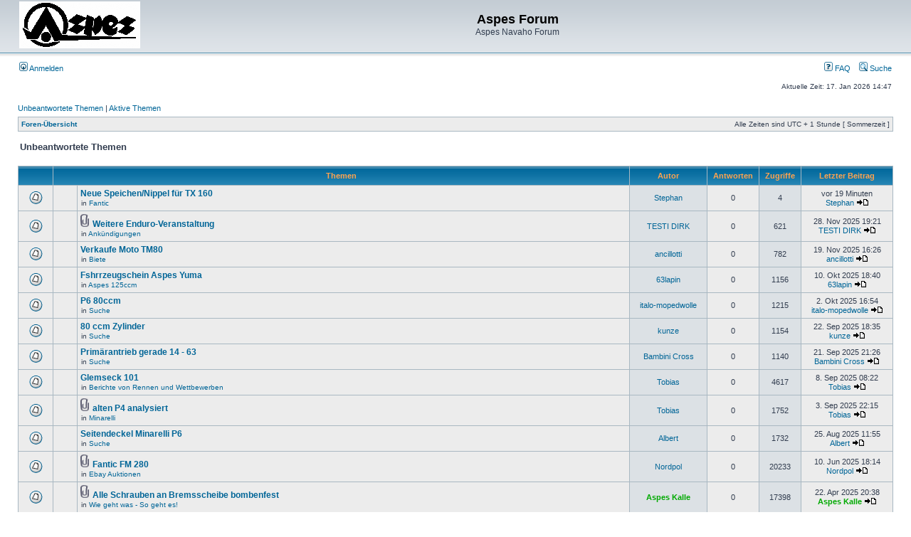

--- FILE ---
content_type: text/html; charset=UTF-8
request_url: https://aspes-navaho.hier-im-netz.de/phpBB/search.php?search_id=unanswered&sid=76262d5aebf2b8bb6e59937963ee3c6e
body_size: 50119
content:
<!DOCTYPE html PUBLIC "-//W3C//DTD XHTML 1.0 Transitional//EN" "http://www.w3.org/TR/xhtml1/DTD/xhtml1-transitional.dtd">
<html xmlns="http://www.w3.org/1999/xhtml" dir="ltr" lang="de" xml:lang="de">
<head>

<meta http-equiv="content-type" content="text/html; charset=UTF-8" />
<meta http-equiv="content-language" content="de" />
<meta http-equiv="content-style-type" content="text/css" />
<meta http-equiv="imagetoolbar" content="no" />
<meta name="resource-type" content="document" />
<meta name="distribution" content="global" />
<meta name="keywords" content="" />
<meta name="description" content="" />

<title>Aspes Forum &bull; Unbeantwortete Themen</title>



<link rel="stylesheet" href="./styles/subsilver2/theme/stylesheet.css" type="text/css" />

<script type="text/javascript">
// <![CDATA[


function popup(url, width, height, name)
{
	if (!name)
	{
		name = '_popup';
	}

	window.open(url.replace(/&amp;/g, '&'), name, 'height=' + height + ',resizable=yes,scrollbars=yes,width=' + width);
	return false;
}

function jumpto()
{
	var page = prompt('Gib die Nummer der Seite an, zu der du gehen möchtest.:', '1');
	var per_page = '25';
	var base_url = './search.php?st=0&amp;sk=t&amp;sd=d&amp;sr=topics&amp;sid=4b9243526c0c0ced5f8c32f282f6d1d5&amp;search_id=unanswered';

	if (page !== null && !isNaN(page) && page == Math.floor(page) && page > 0)
	{
		if (base_url.indexOf('?') == -1)
		{
			document.location.href = base_url + '?start=' + ((page - 1) * per_page);
		}
		else
		{
			document.location.href = base_url.replace(/&amp;/g, '&') + '&start=' + ((page - 1) * per_page);
		}
	}
}

/**
* Find a member
*/
function find_username(url)
{
	popup(url, 760, 570, '_usersearch');
	return false;
}

/**
* Mark/unmark checklist
* id = ID of parent container, name = name prefix, state = state [true/false]
*/
function marklist(id, name, state)
{
	var parent = document.getElementById(id);
	if (!parent)
	{
		eval('parent = document.' + id);
	}

	if (!parent)
	{
		return;
	}

	var rb = parent.getElementsByTagName('input');
	
	for (var r = 0; r < rb.length; r++)
	{
		if (rb[r].name.substr(0, name.length) == name)
		{
			rb[r].checked = state;
		}
	}
}



// ]]>
</script>
</head>
<body class="ltr">

<a name="top"></a>

<div id="wrapheader">

	<div id="logodesc">
		<table width="100%" cellspacing="0">
		<tr>
			<td><a href="./index.php?sid=4b9243526c0c0ced5f8c32f282f6d1d5"><img src="./styles/subsilver2/imageset/Logo%20Aspes.gif" width="170" height="66" alt="" title="" /></a></td>
			<td width="100%" align="center"><h1>Aspes Forum</h1><span class="gen">Aspes Navaho Forum</span></td>
		</tr>
		</table>
	</div>

	<div id="menubar">
		<table width="100%" cellspacing="0">
		<tr>
			<td class="genmed">
				<a href="./ucp.php?mode=login&amp;sid=4b9243526c0c0ced5f8c32f282f6d1d5"><img src="./styles/subsilver2/theme/images/icon_mini_login.gif" width="12" height="13" alt="*" /> Anmelden</a>&nbsp;
			</td>
			<td class="genmed" align="right">
				<a href="./faq.php?sid=4b9243526c0c0ced5f8c32f282f6d1d5"><img src="./styles/subsilver2/theme/images/icon_mini_faq.gif" width="12" height="13" alt="*" /> FAQ</a>
				&nbsp; &nbsp;<a href="./search.php?sid=4b9243526c0c0ced5f8c32f282f6d1d5"><img src="./styles/subsilver2/theme/images/icon_mini_search.gif" width="12" height="13" alt="*" /> Suche</a>
			</td>
		</tr>
		</table>
	</div>

	<div id="datebar">
		<table width="100%" cellspacing="0">
		<tr>
			<td class="gensmall"></td>
			<td class="gensmall" align="right">Aktuelle Zeit: 17. Jan 2026 14:47<br /></td>
		</tr>
		</table>
	</div>

</div>

<div id="wrapcentre">

	
	<p class="searchbar">
		<span style="float: left;"><a href="./search.php?search_id=unanswered&amp;sid=4b9243526c0c0ced5f8c32f282f6d1d5">Unbeantwortete Themen</a> | <a href="./search.php?search_id=active_topics&amp;sid=4b9243526c0c0ced5f8c32f282f6d1d5">Aktive Themen</a></span>
		
	</p>
	

	<br style="clear: both;" />

	<table class="tablebg" width="100%" cellspacing="1" cellpadding="0" style="margin-top: 5px;">
	<tr>
		<td class="row1">
			<p class="breadcrumbs"><a href="./index.php?sid=4b9243526c0c0ced5f8c32f282f6d1d5">Foren-Übersicht</a></p>
			<p class="datetime">Alle Zeiten sind UTC + 1 Stunde [ Sommerzeit ]</p>
		</td>
	</tr>
	</table>

	<br />

<form method="post" action="./search.php?st=0&amp;sk=t&amp;sd=d&amp;sr=topics&amp;sid=4b9243526c0c0ced5f8c32f282f6d1d5&amp;search_id=unanswered">

<table width="100%" cellspacing="1">
<tr>
	<td colspan="2"><span class="titles">Unbeantwortete Themen</span><br /></td>
</tr>
<tr>
	<td class="genmed"></td>
	<td align="right"></td>
</tr>
</table>

<br clear="all" />



	<table class="tablebg" width="100%" cellspacing="1">
	<tr>
		<th width="4%" nowrap="nowrap">&nbsp;</th>
		<th colspan="2" nowrap="nowrap">&nbsp;Themen&nbsp;</th>
		<th nowrap="nowrap">&nbsp;Autor&nbsp;</th>
		<th nowrap="nowrap">&nbsp;Antworten&nbsp;</th>
		<th nowrap="nowrap">&nbsp;Zugriffe&nbsp;</th>
		<th nowrap="nowrap">&nbsp;Letzter Beitrag&nbsp;</th>
	</tr>
	
		<tr valign="middle">
			<td class="row1" width="25" align="center"><img src="./styles/subsilver2/imageset/topic_read.gif" width="19" height="18" alt="Es gibt keine neuen ungelesenen Beiträge in diesem Thema." title="Es gibt keine neuen ungelesenen Beiträge in diesem Thema." /></td>
			<td class="row1" width="25" align="center">
			
			</td>
			<td class="row1">
				
				 <a href="./viewtopic.php?f=22&amp;t=3224&amp;sid=4b9243526c0c0ced5f8c32f282f6d1d5" class="topictitle">Neue Speichen/Nippel für TX 160</a>
				
					<p class="gensmall">in <a href="./viewforum.php?f=22&amp;sid=4b9243526c0c0ced5f8c32f282f6d1d5">Fantic</a></p>
				
			</td>
			<td class="row2" width="100" align="center"><p class="topicauthor"><a href="./memberlist.php?mode=viewprofile&amp;u=70164&amp;sid=4b9243526c0c0ced5f8c32f282f6d1d5">Stephan</a></p></td>
			<td class="row1" width="50" align="center"><p class="topicdetails">0</p></td>
			<td class="row2" width="50" align="center"><p class="topicdetails">4</p></td>
			<td class="row1" width="120" align="center">
				<p class="topicdetails">vor 19 Minuten</p>
				<p class="topicdetails"><a href="./memberlist.php?mode=viewprofile&amp;u=70164&amp;sid=4b9243526c0c0ced5f8c32f282f6d1d5">Stephan</a>
					<a href="./viewtopic.php?f=22&amp;t=3224&amp;p=27260&amp;sid=4b9243526c0c0ced5f8c32f282f6d1d5#p27260"><img src="./styles/subsilver2/imageset/icon_topic_latest.gif" width="18" height="9" alt="Neuester Beitrag" title="Neuester Beitrag" /></a>
				</p>
			</td>
		</tr>
	
		<tr valign="middle">
			<td class="row1" width="25" align="center"><img src="./styles/subsilver2/imageset/topic_read.gif" width="19" height="18" alt="Es gibt keine neuen ungelesenen Beiträge in diesem Thema." title="Es gibt keine neuen ungelesenen Beiträge in diesem Thema." /></td>
			<td class="row1" width="25" align="center">
			
			</td>
			<td class="row1">
				
				<img src="./styles/subsilver2/imageset/icon_topic_attach.gif" width="14" height="18" alt="Dateianhang" title="Dateianhang" /> <a href="./viewtopic.php?f=59&amp;t=3207&amp;sid=4b9243526c0c0ced5f8c32f282f6d1d5" class="topictitle">Weitere Enduro-Veranstaltung</a>
				
					<p class="gensmall">in <a href="./viewforum.php?f=59&amp;sid=4b9243526c0c0ced5f8c32f282f6d1d5">Ankündigungen</a></p>
				
			</td>
			<td class="row2" width="100" align="center"><p class="topicauthor"><a href="./memberlist.php?mode=viewprofile&amp;u=67699&amp;sid=4b9243526c0c0ced5f8c32f282f6d1d5">TESTI DIRK</a></p></td>
			<td class="row1" width="50" align="center"><p class="topicdetails">0</p></td>
			<td class="row2" width="50" align="center"><p class="topicdetails">621</p></td>
			<td class="row1" width="120" align="center">
				<p class="topicdetails">28. Nov 2025 19:21</p>
				<p class="topicdetails"><a href="./memberlist.php?mode=viewprofile&amp;u=67699&amp;sid=4b9243526c0c0ced5f8c32f282f6d1d5">TESTI DIRK</a>
					<a href="./viewtopic.php?f=59&amp;t=3207&amp;p=27037&amp;sid=4b9243526c0c0ced5f8c32f282f6d1d5#p27037"><img src="./styles/subsilver2/imageset/icon_topic_latest.gif" width="18" height="9" alt="Neuester Beitrag" title="Neuester Beitrag" /></a>
				</p>
			</td>
		</tr>
	
		<tr valign="middle">
			<td class="row1" width="25" align="center"><img src="./styles/subsilver2/imageset/topic_read.gif" width="19" height="18" alt="Es gibt keine neuen ungelesenen Beiträge in diesem Thema." title="Es gibt keine neuen ungelesenen Beiträge in diesem Thema." /></td>
			<td class="row1" width="25" align="center">
			
			</td>
			<td class="row1">
				
				 <a href="./viewtopic.php?f=39&amp;t=3202&amp;sid=4b9243526c0c0ced5f8c32f282f6d1d5" class="topictitle">Verkaufe Moto TM80</a>
				
					<p class="gensmall">in <a href="./viewforum.php?f=39&amp;sid=4b9243526c0c0ced5f8c32f282f6d1d5">Biete</a></p>
				
			</td>
			<td class="row2" width="100" align="center"><p class="topicauthor"><a href="./memberlist.php?mode=viewprofile&amp;u=66&amp;sid=4b9243526c0c0ced5f8c32f282f6d1d5">ancillotti</a></p></td>
			<td class="row1" width="50" align="center"><p class="topicdetails">0</p></td>
			<td class="row2" width="50" align="center"><p class="topicdetails">782</p></td>
			<td class="row1" width="120" align="center">
				<p class="topicdetails">19. Nov 2025 16:26</p>
				<p class="topicdetails"><a href="./memberlist.php?mode=viewprofile&amp;u=66&amp;sid=4b9243526c0c0ced5f8c32f282f6d1d5">ancillotti</a>
					<a href="./viewtopic.php?f=39&amp;t=3202&amp;p=26974&amp;sid=4b9243526c0c0ced5f8c32f282f6d1d5#p26974"><img src="./styles/subsilver2/imageset/icon_topic_latest.gif" width="18" height="9" alt="Neuester Beitrag" title="Neuester Beitrag" /></a>
				</p>
			</td>
		</tr>
	
		<tr valign="middle">
			<td class="row1" width="25" align="center"><img src="./styles/subsilver2/imageset/topic_read.gif" width="19" height="18" alt="Es gibt keine neuen ungelesenen Beiträge in diesem Thema." title="Es gibt keine neuen ungelesenen Beiträge in diesem Thema." /></td>
			<td class="row1" width="25" align="center">
			
			</td>
			<td class="row1">
				
				 <a href="./viewtopic.php?f=50&amp;t=3179&amp;sid=4b9243526c0c0ced5f8c32f282f6d1d5" class="topictitle">Fshrrzeugschein Aspes Yuma</a>
				
					<p class="gensmall">in <a href="./viewforum.php?f=50&amp;sid=4b9243526c0c0ced5f8c32f282f6d1d5">Aspes 125ccm</a></p>
				
			</td>
			<td class="row2" width="100" align="center"><p class="topicauthor"><a href="./memberlist.php?mode=viewprofile&amp;u=69338&amp;sid=4b9243526c0c0ced5f8c32f282f6d1d5">63lapin</a></p></td>
			<td class="row1" width="50" align="center"><p class="topicdetails">0</p></td>
			<td class="row2" width="50" align="center"><p class="topicdetails">1156</p></td>
			<td class="row1" width="120" align="center">
				<p class="topicdetails">10. Okt 2025 18:40</p>
				<p class="topicdetails"><a href="./memberlist.php?mode=viewprofile&amp;u=69338&amp;sid=4b9243526c0c0ced5f8c32f282f6d1d5">63lapin</a>
					<a href="./viewtopic.php?f=50&amp;t=3179&amp;p=26782&amp;sid=4b9243526c0c0ced5f8c32f282f6d1d5#p26782"><img src="./styles/subsilver2/imageset/icon_topic_latest.gif" width="18" height="9" alt="Neuester Beitrag" title="Neuester Beitrag" /></a>
				</p>
			</td>
		</tr>
	
		<tr valign="middle">
			<td class="row1" width="25" align="center"><img src="./styles/subsilver2/imageset/topic_read.gif" width="19" height="18" alt="Es gibt keine neuen ungelesenen Beiträge in diesem Thema." title="Es gibt keine neuen ungelesenen Beiträge in diesem Thema." /></td>
			<td class="row1" width="25" align="center">
			
			</td>
			<td class="row1">
				
				 <a href="./viewtopic.php?f=32&amp;t=3175&amp;sid=4b9243526c0c0ced5f8c32f282f6d1d5" class="topictitle">P6 80ccm</a>
				
					<p class="gensmall">in <a href="./viewforum.php?f=32&amp;sid=4b9243526c0c0ced5f8c32f282f6d1d5">Suche</a></p>
				
			</td>
			<td class="row2" width="100" align="center"><p class="topicauthor"><a href="./memberlist.php?mode=viewprofile&amp;u=63&amp;sid=4b9243526c0c0ced5f8c32f282f6d1d5">italo-mopedwolle</a></p></td>
			<td class="row1" width="50" align="center"><p class="topicdetails">0</p></td>
			<td class="row2" width="50" align="center"><p class="topicdetails">1215</p></td>
			<td class="row1" width="120" align="center">
				<p class="topicdetails">2. Okt 2025 16:54</p>
				<p class="topicdetails"><a href="./memberlist.php?mode=viewprofile&amp;u=63&amp;sid=4b9243526c0c0ced5f8c32f282f6d1d5">italo-mopedwolle</a>
					<a href="./viewtopic.php?f=32&amp;t=3175&amp;p=26749&amp;sid=4b9243526c0c0ced5f8c32f282f6d1d5#p26749"><img src="./styles/subsilver2/imageset/icon_topic_latest.gif" width="18" height="9" alt="Neuester Beitrag" title="Neuester Beitrag" /></a>
				</p>
			</td>
		</tr>
	
		<tr valign="middle">
			<td class="row1" width="25" align="center"><img src="./styles/subsilver2/imageset/topic_read.gif" width="19" height="18" alt="Es gibt keine neuen ungelesenen Beiträge in diesem Thema." title="Es gibt keine neuen ungelesenen Beiträge in diesem Thema." /></td>
			<td class="row1" width="25" align="center">
			
			</td>
			<td class="row1">
				
				 <a href="./viewtopic.php?f=32&amp;t=3170&amp;sid=4b9243526c0c0ced5f8c32f282f6d1d5" class="topictitle">80 ccm Zylinder</a>
				
					<p class="gensmall">in <a href="./viewforum.php?f=32&amp;sid=4b9243526c0c0ced5f8c32f282f6d1d5">Suche</a></p>
				
			</td>
			<td class="row2" width="100" align="center"><p class="topicauthor"><a href="./memberlist.php?mode=viewprofile&amp;u=208&amp;sid=4b9243526c0c0ced5f8c32f282f6d1d5">kunze</a></p></td>
			<td class="row1" width="50" align="center"><p class="topicdetails">0</p></td>
			<td class="row2" width="50" align="center"><p class="topicdetails">1154</p></td>
			<td class="row1" width="120" align="center">
				<p class="topicdetails">22. Sep 2025 18:35</p>
				<p class="topicdetails"><a href="./memberlist.php?mode=viewprofile&amp;u=208&amp;sid=4b9243526c0c0ced5f8c32f282f6d1d5">kunze</a>
					<a href="./viewtopic.php?f=32&amp;t=3170&amp;p=26701&amp;sid=4b9243526c0c0ced5f8c32f282f6d1d5#p26701"><img src="./styles/subsilver2/imageset/icon_topic_latest.gif" width="18" height="9" alt="Neuester Beitrag" title="Neuester Beitrag" /></a>
				</p>
			</td>
		</tr>
	
		<tr valign="middle">
			<td class="row1" width="25" align="center"><img src="./styles/subsilver2/imageset/topic_read.gif" width="19" height="18" alt="Es gibt keine neuen ungelesenen Beiträge in diesem Thema." title="Es gibt keine neuen ungelesenen Beiträge in diesem Thema." /></td>
			<td class="row1" width="25" align="center">
			
			</td>
			<td class="row1">
				
				 <a href="./viewtopic.php?f=32&amp;t=3169&amp;sid=4b9243526c0c0ced5f8c32f282f6d1d5" class="topictitle">Primärantrieb gerade 14 - 63</a>
				
					<p class="gensmall">in <a href="./viewforum.php?f=32&amp;sid=4b9243526c0c0ced5f8c32f282f6d1d5">Suche</a></p>
				
			</td>
			<td class="row2" width="100" align="center"><p class="topicauthor"><a href="./memberlist.php?mode=viewprofile&amp;u=10907&amp;sid=4b9243526c0c0ced5f8c32f282f6d1d5">Bambini Cross</a></p></td>
			<td class="row1" width="50" align="center"><p class="topicdetails">0</p></td>
			<td class="row2" width="50" align="center"><p class="topicdetails">1140</p></td>
			<td class="row1" width="120" align="center">
				<p class="topicdetails">21. Sep 2025 21:26</p>
				<p class="topicdetails"><a href="./memberlist.php?mode=viewprofile&amp;u=10907&amp;sid=4b9243526c0c0ced5f8c32f282f6d1d5">Bambini Cross</a>
					<a href="./viewtopic.php?f=32&amp;t=3169&amp;p=26699&amp;sid=4b9243526c0c0ced5f8c32f282f6d1d5#p26699"><img src="./styles/subsilver2/imageset/icon_topic_latest.gif" width="18" height="9" alt="Neuester Beitrag" title="Neuester Beitrag" /></a>
				</p>
			</td>
		</tr>
	
		<tr valign="middle">
			<td class="row1" width="25" align="center"><img src="./styles/subsilver2/imageset/topic_read.gif" width="19" height="18" alt="Es gibt keine neuen ungelesenen Beiträge in diesem Thema." title="Es gibt keine neuen ungelesenen Beiträge in diesem Thema." /></td>
			<td class="row1" width="25" align="center">
			
			</td>
			<td class="row1">
				
				 <a href="./viewtopic.php?f=58&amp;t=3166&amp;sid=4b9243526c0c0ced5f8c32f282f6d1d5" class="topictitle">Glemseck 101</a>
				
					<p class="gensmall">in <a href="./viewforum.php?f=58&amp;sid=4b9243526c0c0ced5f8c32f282f6d1d5">Berichte von Rennen und Wettbewerben</a></p>
				
			</td>
			<td class="row2" width="100" align="center"><p class="topicauthor"><a href="./memberlist.php?mode=viewprofile&amp;u=9918&amp;sid=4b9243526c0c0ced5f8c32f282f6d1d5">Tobias</a></p></td>
			<td class="row1" width="50" align="center"><p class="topicdetails">0</p></td>
			<td class="row2" width="50" align="center"><p class="topicdetails">4617</p></td>
			<td class="row1" width="120" align="center">
				<p class="topicdetails">8. Sep 2025 08:22</p>
				<p class="topicdetails"><a href="./memberlist.php?mode=viewprofile&amp;u=9918&amp;sid=4b9243526c0c0ced5f8c32f282f6d1d5">Tobias</a>
					<a href="./viewtopic.php?f=58&amp;t=3166&amp;p=26644&amp;sid=4b9243526c0c0ced5f8c32f282f6d1d5#p26644"><img src="./styles/subsilver2/imageset/icon_topic_latest.gif" width="18" height="9" alt="Neuester Beitrag" title="Neuester Beitrag" /></a>
				</p>
			</td>
		</tr>
	
		<tr valign="middle">
			<td class="row1" width="25" align="center"><img src="./styles/subsilver2/imageset/topic_read.gif" width="19" height="18" alt="Es gibt keine neuen ungelesenen Beiträge in diesem Thema." title="Es gibt keine neuen ungelesenen Beiträge in diesem Thema." /></td>
			<td class="row1" width="25" align="center">
			
			</td>
			<td class="row1">
				
				<img src="./styles/subsilver2/imageset/icon_topic_attach.gif" width="14" height="18" alt="Dateianhang" title="Dateianhang" /> <a href="./viewtopic.php?f=24&amp;t=3161&amp;sid=4b9243526c0c0ced5f8c32f282f6d1d5" class="topictitle">alten P4 analysiert</a>
				
					<p class="gensmall">in <a href="./viewforum.php?f=24&amp;sid=4b9243526c0c0ced5f8c32f282f6d1d5">Minarelli</a></p>
				
			</td>
			<td class="row2" width="100" align="center"><p class="topicauthor"><a href="./memberlist.php?mode=viewprofile&amp;u=9918&amp;sid=4b9243526c0c0ced5f8c32f282f6d1d5">Tobias</a></p></td>
			<td class="row1" width="50" align="center"><p class="topicdetails">0</p></td>
			<td class="row2" width="50" align="center"><p class="topicdetails">1752</p></td>
			<td class="row1" width="120" align="center">
				<p class="topicdetails">3. Sep 2025 22:15</p>
				<p class="topicdetails"><a href="./memberlist.php?mode=viewprofile&amp;u=9918&amp;sid=4b9243526c0c0ced5f8c32f282f6d1d5">Tobias</a>
					<a href="./viewtopic.php?f=24&amp;t=3161&amp;p=26618&amp;sid=4b9243526c0c0ced5f8c32f282f6d1d5#p26618"><img src="./styles/subsilver2/imageset/icon_topic_latest.gif" width="18" height="9" alt="Neuester Beitrag" title="Neuester Beitrag" /></a>
				</p>
			</td>
		</tr>
	
		<tr valign="middle">
			<td class="row1" width="25" align="center"><img src="./styles/subsilver2/imageset/topic_read.gif" width="19" height="18" alt="Es gibt keine neuen ungelesenen Beiträge in diesem Thema." title="Es gibt keine neuen ungelesenen Beiträge in diesem Thema." /></td>
			<td class="row1" width="25" align="center">
			
			</td>
			<td class="row1">
				
				 <a href="./viewtopic.php?f=32&amp;t=3154&amp;sid=4b9243526c0c0ced5f8c32f282f6d1d5" class="topictitle">Seitendeckel Minarelli P6</a>
				
					<p class="gensmall">in <a href="./viewforum.php?f=32&amp;sid=4b9243526c0c0ced5f8c32f282f6d1d5">Suche</a></p>
				
			</td>
			<td class="row2" width="100" align="center"><p class="topicauthor"><a href="./memberlist.php?mode=viewprofile&amp;u=67689&amp;sid=4b9243526c0c0ced5f8c32f282f6d1d5">Albert</a></p></td>
			<td class="row1" width="50" align="center"><p class="topicdetails">0</p></td>
			<td class="row2" width="50" align="center"><p class="topicdetails">1732</p></td>
			<td class="row1" width="120" align="center">
				<p class="topicdetails">25. Aug 2025 11:55</p>
				<p class="topicdetails"><a href="./memberlist.php?mode=viewprofile&amp;u=67689&amp;sid=4b9243526c0c0ced5f8c32f282f6d1d5">Albert</a>
					<a href="./viewtopic.php?f=32&amp;t=3154&amp;p=26556&amp;sid=4b9243526c0c0ced5f8c32f282f6d1d5#p26556"><img src="./styles/subsilver2/imageset/icon_topic_latest.gif" width="18" height="9" alt="Neuester Beitrag" title="Neuester Beitrag" /></a>
				</p>
			</td>
		</tr>
	
		<tr valign="middle">
			<td class="row1" width="25" align="center"><img src="./styles/subsilver2/imageset/topic_read.gif" width="19" height="18" alt="Es gibt keine neuen ungelesenen Beiträge in diesem Thema." title="Es gibt keine neuen ungelesenen Beiträge in diesem Thema." /></td>
			<td class="row1" width="25" align="center">
			
			</td>
			<td class="row1">
				
				<img src="./styles/subsilver2/imageset/icon_topic_attach.gif" width="14" height="18" alt="Dateianhang" title="Dateianhang" /> <a href="./viewtopic.php?f=46&amp;t=3113&amp;sid=4b9243526c0c0ced5f8c32f282f6d1d5" class="topictitle">Fantic FM 280</a>
				
					<p class="gensmall">in <a href="./viewforum.php?f=46&amp;sid=4b9243526c0c0ced5f8c32f282f6d1d5">Ebay Auktionen</a></p>
				
			</td>
			<td class="row2" width="100" align="center"><p class="topicauthor"><a href="./memberlist.php?mode=viewprofile&amp;u=15819&amp;sid=4b9243526c0c0ced5f8c32f282f6d1d5">Nordpol</a></p></td>
			<td class="row1" width="50" align="center"><p class="topicdetails">0</p></td>
			<td class="row2" width="50" align="center"><p class="topicdetails">20233</p></td>
			<td class="row1" width="120" align="center">
				<p class="topicdetails">10. Jun 2025 18:14</p>
				<p class="topicdetails"><a href="./memberlist.php?mode=viewprofile&amp;u=15819&amp;sid=4b9243526c0c0ced5f8c32f282f6d1d5">Nordpol</a>
					<a href="./viewtopic.php?f=46&amp;t=3113&amp;p=26202&amp;sid=4b9243526c0c0ced5f8c32f282f6d1d5#p26202"><img src="./styles/subsilver2/imageset/icon_topic_latest.gif" width="18" height="9" alt="Neuester Beitrag" title="Neuester Beitrag" /></a>
				</p>
			</td>
		</tr>
	
		<tr valign="middle">
			<td class="row1" width="25" align="center"><img src="./styles/subsilver2/imageset/topic_read.gif" width="19" height="18" alt="Es gibt keine neuen ungelesenen Beiträge in diesem Thema." title="Es gibt keine neuen ungelesenen Beiträge in diesem Thema." /></td>
			<td class="row1" width="25" align="center">
			
			</td>
			<td class="row1">
				
				<img src="./styles/subsilver2/imageset/icon_topic_attach.gif" width="14" height="18" alt="Dateianhang" title="Dateianhang" /> <a href="./viewtopic.php?f=31&amp;t=3096&amp;sid=4b9243526c0c0ced5f8c32f282f6d1d5" class="topictitle">Alle Schrauben an Bremsscheibe bombenfest</a>
				
					<p class="gensmall">in <a href="./viewforum.php?f=31&amp;sid=4b9243526c0c0ced5f8c32f282f6d1d5">Wie geht was - So geht es!</a></p>
				
			</td>
			<td class="row2" width="100" align="center"><p class="topicauthor"><a href="./memberlist.php?mode=viewprofile&amp;u=53&amp;sid=4b9243526c0c0ced5f8c32f282f6d1d5" style="color: #00AA00;" class="username-coloured">Aspes Kalle</a></p></td>
			<td class="row1" width="50" align="center"><p class="topicdetails">0</p></td>
			<td class="row2" width="50" align="center"><p class="topicdetails">17398</p></td>
			<td class="row1" width="120" align="center">
				<p class="topicdetails">22. Apr 2025 20:38</p>
				<p class="topicdetails"><a href="./memberlist.php?mode=viewprofile&amp;u=53&amp;sid=4b9243526c0c0ced5f8c32f282f6d1d5" style="color: #00AA00;" class="username-coloured">Aspes Kalle</a>
					<a href="./viewtopic.php?f=31&amp;t=3096&amp;p=25936&amp;sid=4b9243526c0c0ced5f8c32f282f6d1d5#p25936"><img src="./styles/subsilver2/imageset/icon_topic_latest.gif" width="18" height="9" alt="Neuester Beitrag" title="Neuester Beitrag" /></a>
				</p>
			</td>
		</tr>
	
		<tr valign="middle">
			<td class="row1" width="25" align="center"><img src="./styles/subsilver2/imageset/topic_read.gif" width="19" height="18" alt="Es gibt keine neuen ungelesenen Beiträge in diesem Thema." title="Es gibt keine neuen ungelesenen Beiträge in diesem Thema." /></td>
			<td class="row1" width="25" align="center">
			
			</td>
			<td class="row1">
				
				 <a href="./viewtopic.php?f=32&amp;t=3090&amp;sid=4b9243526c0c0ced5f8c32f282f6d1d5" class="topictitle">Bremsankerplatte 80 Special hinten</a>
				
					<p class="gensmall">in <a href="./viewforum.php?f=32&amp;sid=4b9243526c0c0ced5f8c32f282f6d1d5">Suche</a></p>
				
			</td>
			<td class="row2" width="100" align="center"><p class="topicauthor"><a href="./memberlist.php?mode=viewprofile&amp;u=61&amp;sid=4b9243526c0c0ced5f8c32f282f6d1d5">Ronco</a></p></td>
			<td class="row1" width="50" align="center"><p class="topicdetails">0</p></td>
			<td class="row2" width="50" align="center"><p class="topicdetails">33995</p></td>
			<td class="row1" width="120" align="center">
				<p class="topicdetails">23. Mär 2025 22:43</p>
				<p class="topicdetails"><a href="./memberlist.php?mode=viewprofile&amp;u=61&amp;sid=4b9243526c0c0ced5f8c32f282f6d1d5">Ronco</a>
					<a href="./viewtopic.php?f=32&amp;t=3090&amp;p=25817&amp;sid=4b9243526c0c0ced5f8c32f282f6d1d5#p25817"><img src="./styles/subsilver2/imageset/icon_topic_latest.gif" width="18" height="9" alt="Neuester Beitrag" title="Neuester Beitrag" /></a>
				</p>
			</td>
		</tr>
	
		<tr valign="middle">
			<td class="row1" width="25" align="center"><img src="./styles/subsilver2/imageset/topic_read.gif" width="19" height="18" alt="Es gibt keine neuen ungelesenen Beiträge in diesem Thema." title="Es gibt keine neuen ungelesenen Beiträge in diesem Thema." /></td>
			<td class="row1" width="25" align="center">
			
			</td>
			<td class="row1">
				
				<img src="./styles/subsilver2/imageset/icon_topic_attach.gif" width="14" height="18" alt="Dateianhang" title="Dateianhang" /> <a href="./viewtopic.php?f=40&amp;t=3086&amp;sid=4b9243526c0c0ced5f8c32f282f6d1d5" class="topictitle">Kolbenringe</a>
				
					<p class="gensmall">in <a href="./viewforum.php?f=40&amp;sid=4b9243526c0c0ced5f8c32f282f6d1d5">Tausche</a></p>
				
			</td>
			<td class="row2" width="100" align="center"><p class="topicauthor"><a href="./memberlist.php?mode=viewprofile&amp;u=9723&amp;sid=4b9243526c0c0ced5f8c32f282f6d1d5">AspesFrank</a></p></td>
			<td class="row1" width="50" align="center"><p class="topicdetails">0</p></td>
			<td class="row2" width="50" align="center"><p class="topicdetails">52216</p></td>
			<td class="row1" width="120" align="center">
				<p class="topicdetails">17. Mär 2025 21:29</p>
				<p class="topicdetails"><a href="./memberlist.php?mode=viewprofile&amp;u=9723&amp;sid=4b9243526c0c0ced5f8c32f282f6d1d5">AspesFrank</a>
					<a href="./viewtopic.php?f=40&amp;t=3086&amp;p=25785&amp;sid=4b9243526c0c0ced5f8c32f282f6d1d5#p25785"><img src="./styles/subsilver2/imageset/icon_topic_latest.gif" width="18" height="9" alt="Neuester Beitrag" title="Neuester Beitrag" /></a>
				</p>
			</td>
		</tr>
	
		<tr valign="middle">
			<td class="row1" width="25" align="center"><img src="./styles/subsilver2/imageset/topic_read.gif" width="19" height="18" alt="Es gibt keine neuen ungelesenen Beiträge in diesem Thema." title="Es gibt keine neuen ungelesenen Beiträge in diesem Thema." /></td>
			<td class="row1" width="25" align="center">
			
			</td>
			<td class="row1">
				
				 <a href="./viewtopic.php?f=33&amp;t=3081&amp;sid=4b9243526c0c0ced5f8c32f282f6d1d5" class="topictitle">Saisonstart 2025 in Online-Shops</a>
				
					<p class="gensmall">in <a href="./viewforum.php?f=33&amp;sid=4b9243526c0c0ced5f8c32f282f6d1d5">Small Talk</a></p>
				
			</td>
			<td class="row2" width="100" align="center"><p class="topicauthor"><a href="./memberlist.php?mode=viewprofile&amp;u=10623&amp;sid=4b9243526c0c0ced5f8c32f282f6d1d5">Micha22</a></p></td>
			<td class="row1" width="50" align="center"><p class="topicdetails">0</p></td>
			<td class="row2" width="50" align="center"><p class="topicdetails">25319</p></td>
			<td class="row1" width="120" align="center">
				<p class="topicdetails">6. Mär 2025 16:19</p>
				<p class="topicdetails"><a href="./memberlist.php?mode=viewprofile&amp;u=10623&amp;sid=4b9243526c0c0ced5f8c32f282f6d1d5">Micha22</a>
					<a href="./viewtopic.php?f=33&amp;t=3081&amp;p=25748&amp;sid=4b9243526c0c0ced5f8c32f282f6d1d5#p25748"><img src="./styles/subsilver2/imageset/icon_topic_latest.gif" width="18" height="9" alt="Neuester Beitrag" title="Neuester Beitrag" /></a>
				</p>
			</td>
		</tr>
	
		<tr valign="middle">
			<td class="row1" width="25" align="center"><img src="./styles/subsilver2/imageset/topic_read.gif" width="19" height="18" alt="Es gibt keine neuen ungelesenen Beiträge in diesem Thema." title="Es gibt keine neuen ungelesenen Beiträge in diesem Thema." /></td>
			<td class="row1" width="25" align="center">
			
			</td>
			<td class="row1">
				
				<img src="./styles/subsilver2/imageset/icon_topic_attach.gif" width="14" height="18" alt="Dateianhang" title="Dateianhang" /> <a href="./viewtopic.php?f=32&amp;t=3075&amp;sid=4b9243526c0c0ced5f8c32f282f6d1d5" class="topictitle">Suche Polrad/ Zündung Ducati</a>
				
					<p class="gensmall">in <a href="./viewforum.php?f=32&amp;sid=4b9243526c0c0ced5f8c32f282f6d1d5">Suche</a></p>
				
			</td>
			<td class="row2" width="100" align="center"><p class="topicauthor"><a href="./memberlist.php?mode=viewprofile&amp;u=68658&amp;sid=4b9243526c0c0ced5f8c32f282f6d1d5">Ententrial</a></p></td>
			<td class="row1" width="50" align="center"><p class="topicdetails">0</p></td>
			<td class="row2" width="50" align="center"><p class="topicdetails">21899</p></td>
			<td class="row1" width="120" align="center">
				<p class="topicdetails">28. Feb 2025 12:13</p>
				<p class="topicdetails"><a href="./memberlist.php?mode=viewprofile&amp;u=68658&amp;sid=4b9243526c0c0ced5f8c32f282f6d1d5">Ententrial</a>
					<a href="./viewtopic.php?f=32&amp;t=3075&amp;p=25726&amp;sid=4b9243526c0c0ced5f8c32f282f6d1d5#p25726"><img src="./styles/subsilver2/imageset/icon_topic_latest.gif" width="18" height="9" alt="Neuester Beitrag" title="Neuester Beitrag" /></a>
				</p>
			</td>
		</tr>
	
		<tr valign="middle">
			<td class="row1" width="25" align="center"><img src="./styles/subsilver2/imageset/topic_read.gif" width="19" height="18" alt="Es gibt keine neuen ungelesenen Beiträge in diesem Thema." title="Es gibt keine neuen ungelesenen Beiträge in diesem Thema." /></td>
			<td class="row1" width="25" align="center">
			
			</td>
			<td class="row1">
				
				 <a href="./viewtopic.php?f=53&amp;t=3070&amp;sid=4b9243526c0c0ced5f8c32f282f6d1d5" class="topictitle">Forum</a>
				
					<p class="gensmall">in <a href="./viewforum.php?f=53&amp;sid=4b9243526c0c0ced5f8c32f282f6d1d5">Malaguti</a></p>
				
			</td>
			<td class="row2" width="100" align="center"><p class="topicauthor"><a href="./memberlist.php?mode=viewprofile&amp;u=62325&amp;sid=4b9243526c0c0ced5f8c32f282f6d1d5">Franky15</a></p></td>
			<td class="row1" width="50" align="center"><p class="topicdetails">0</p></td>
			<td class="row2" width="50" align="center"><p class="topicdetails">20058</p></td>
			<td class="row1" width="120" align="center">
				<p class="topicdetails">15. Feb 2025 21:23</p>
				<p class="topicdetails"><a href="./memberlist.php?mode=viewprofile&amp;u=62325&amp;sid=4b9243526c0c0ced5f8c32f282f6d1d5">Franky15</a>
					<a href="./viewtopic.php?f=53&amp;t=3070&amp;p=25656&amp;sid=4b9243526c0c0ced5f8c32f282f6d1d5#p25656"><img src="./styles/subsilver2/imageset/icon_topic_latest.gif" width="18" height="9" alt="Neuester Beitrag" title="Neuester Beitrag" /></a>
				</p>
			</td>
		</tr>
	
		<tr valign="middle">
			<td class="row1" width="25" align="center"><img src="./styles/subsilver2/imageset/topic_read.gif" width="19" height="18" alt="Es gibt keine neuen ungelesenen Beiträge in diesem Thema." title="Es gibt keine neuen ungelesenen Beiträge in diesem Thema." /></td>
			<td class="row1" width="25" align="center">
			
			</td>
			<td class="row1">
				
				 <a href="./viewtopic.php?f=53&amp;t=3071&amp;sid=4b9243526c0c0ced5f8c32f282f6d1d5" class="topictitle">Forum</a>
				
					<p class="gensmall">in <a href="./viewforum.php?f=53&amp;sid=4b9243526c0c0ced5f8c32f282f6d1d5">Malaguti</a></p>
				
			</td>
			<td class="row2" width="100" align="center"><p class="topicauthor"><a href="./memberlist.php?mode=viewprofile&amp;u=62325&amp;sid=4b9243526c0c0ced5f8c32f282f6d1d5">Franky15</a></p></td>
			<td class="row1" width="50" align="center"><p class="topicdetails">0</p></td>
			<td class="row2" width="50" align="center"><p class="topicdetails">19894</p></td>
			<td class="row1" width="120" align="center">
				<p class="topicdetails">15. Feb 2025 21:23</p>
				<p class="topicdetails"><a href="./memberlist.php?mode=viewprofile&amp;u=62325&amp;sid=4b9243526c0c0ced5f8c32f282f6d1d5">Franky15</a>
					<a href="./viewtopic.php?f=53&amp;t=3071&amp;p=25657&amp;sid=4b9243526c0c0ced5f8c32f282f6d1d5#p25657"><img src="./styles/subsilver2/imageset/icon_topic_latest.gif" width="18" height="9" alt="Neuester Beitrag" title="Neuester Beitrag" /></a>
				</p>
			</td>
		</tr>
	
		<tr valign="middle">
			<td class="row1" width="25" align="center"><img src="./styles/subsilver2/imageset/topic_read.gif" width="19" height="18" alt="Es gibt keine neuen ungelesenen Beiträge in diesem Thema." title="Es gibt keine neuen ungelesenen Beiträge in diesem Thema." /></td>
			<td class="row1" width="25" align="center">
			
			</td>
			<td class="row1">
				
				 <a href="./viewtopic.php?f=35&amp;t=3066&amp;sid=4b9243526c0c0ced5f8c32f282f6d1d5" class="topictitle">Klasse 80ccm wassergekühlter Gelände Sound</a>
				
					<p class="gensmall">in <a href="./viewforum.php?f=35&amp;sid=4b9243526c0c0ced5f8c32f282f6d1d5">Links</a></p>
				
			</td>
			<td class="row2" width="100" align="center"><p class="topicauthor"><a href="./memberlist.php?mode=viewprofile&amp;u=53&amp;sid=4b9243526c0c0ced5f8c32f282f6d1d5" style="color: #00AA00;" class="username-coloured">Aspes Kalle</a></p></td>
			<td class="row1" width="50" align="center"><p class="topicdetails">0</p></td>
			<td class="row2" width="50" align="center"><p class="topicdetails">56279</p></td>
			<td class="row1" width="120" align="center">
				<p class="topicdetails">14. Feb 2025 15:32</p>
				<p class="topicdetails"><a href="./memberlist.php?mode=viewprofile&amp;u=53&amp;sid=4b9243526c0c0ced5f8c32f282f6d1d5" style="color: #00AA00;" class="username-coloured">Aspes Kalle</a>
					<a href="./viewtopic.php?f=35&amp;t=3066&amp;p=25649&amp;sid=4b9243526c0c0ced5f8c32f282f6d1d5#p25649"><img src="./styles/subsilver2/imageset/icon_topic_latest.gif" width="18" height="9" alt="Neuester Beitrag" title="Neuester Beitrag" /></a>
				</p>
			</td>
		</tr>
	
		<tr valign="middle">
			<td class="row1" width="25" align="center"><img src="./styles/subsilver2/imageset/topic_read.gif" width="19" height="18" alt="Es gibt keine neuen ungelesenen Beiträge in diesem Thema." title="Es gibt keine neuen ungelesenen Beiträge in diesem Thema." /></td>
			<td class="row1" width="25" align="center">
			
			</td>
			<td class="row1">
				
				<img src="./styles/subsilver2/imageset/icon_topic_attach.gif" width="14" height="18" alt="Dateianhang" title="Dateianhang" /> <a href="./viewtopic.php?f=24&amp;t=3049&amp;sid=4b9243526c0c0ced5f8c32f282f6d1d5" class="topictitle">6 Volt oder 12 Volt Lima?</a>
				
					<p class="gensmall">in <a href="./viewforum.php?f=24&amp;sid=4b9243526c0c0ced5f8c32f282f6d1d5">Minarelli</a></p>
				
			</td>
			<td class="row2" width="100" align="center"><p class="topicauthor"><a href="./memberlist.php?mode=viewprofile&amp;u=9918&amp;sid=4b9243526c0c0ced5f8c32f282f6d1d5">Tobias</a></p></td>
			<td class="row1" width="50" align="center"><p class="topicdetails">0</p></td>
			<td class="row2" width="50" align="center"><p class="topicdetails">28257</p></td>
			<td class="row1" width="120" align="center">
				<p class="topicdetails">21. Dez 2024 15:13</p>
				<p class="topicdetails"><a href="./memberlist.php?mode=viewprofile&amp;u=9918&amp;sid=4b9243526c0c0ced5f8c32f282f6d1d5">Tobias</a>
					<a href="./viewtopic.php?f=24&amp;t=3049&amp;p=25465&amp;sid=4b9243526c0c0ced5f8c32f282f6d1d5#p25465"><img src="./styles/subsilver2/imageset/icon_topic_latest.gif" width="18" height="9" alt="Neuester Beitrag" title="Neuester Beitrag" /></a>
				</p>
			</td>
		</tr>
	
		<tr valign="middle">
			<td class="row1" width="25" align="center"><img src="./styles/subsilver2/imageset/topic_read.gif" width="19" height="18" alt="Es gibt keine neuen ungelesenen Beiträge in diesem Thema." title="Es gibt keine neuen ungelesenen Beiträge in diesem Thema." /></td>
			<td class="row1" width="25" align="center">
			
			</td>
			<td class="row1">
				
				 <a href="./viewtopic.php?f=46&amp;t=3044&amp;sid=4b9243526c0c0ced5f8c32f282f6d1d5" class="topictitle">Aspes RGC 125 in classic-trader</a>
				
					<p class="gensmall">in <a href="./viewforum.php?f=46&amp;sid=4b9243526c0c0ced5f8c32f282f6d1d5">Ebay Auktionen</a></p>
				
			</td>
			<td class="row2" width="100" align="center"><p class="topicauthor"><a href="./memberlist.php?mode=viewprofile&amp;u=60519&amp;sid=4b9243526c0c0ced5f8c32f282f6d1d5">Aspesi-KiZa</a></p></td>
			<td class="row1" width="50" align="center"><p class="topicdetails">0</p></td>
			<td class="row2" width="50" align="center"><p class="topicdetails">27005</p></td>
			<td class="row1" width="120" align="center">
				<p class="topicdetails">8. Dez 2024 19:48</p>
				<p class="topicdetails"><a href="./memberlist.php?mode=viewprofile&amp;u=60519&amp;sid=4b9243526c0c0ced5f8c32f282f6d1d5">Aspesi-KiZa</a>
					<a href="./viewtopic.php?f=46&amp;t=3044&amp;p=25421&amp;sid=4b9243526c0c0ced5f8c32f282f6d1d5#p25421"><img src="./styles/subsilver2/imageset/icon_topic_latest.gif" width="18" height="9" alt="Neuester Beitrag" title="Neuester Beitrag" /></a>
				</p>
			</td>
		</tr>
	
		<tr valign="middle">
			<td class="row1" width="25" align="center"><img src="./styles/subsilver2/imageset/topic_read.gif" width="19" height="18" alt="Es gibt keine neuen ungelesenen Beiträge in diesem Thema." title="Es gibt keine neuen ungelesenen Beiträge in diesem Thema." /></td>
			<td class="row1" width="25" align="center">
			
			</td>
			<td class="row1">
				
				 <a href="./viewtopic.php?f=37&amp;t=3039&amp;sid=4b9243526c0c0ced5f8c32f282f6d1d5" class="topictitle">Marabese webside</a>
				
					<p class="gensmall">in <a href="./viewforum.php?f=37&amp;sid=4b9243526c0c0ced5f8c32f282f6d1d5">HRD</a></p>
				
			</td>
			<td class="row2" width="100" align="center"><p class="topicauthor"><a href="./memberlist.php?mode=viewprofile&amp;u=57&amp;sid=4b9243526c0c0ced5f8c32f282f6d1d5">kajuerging</a></p></td>
			<td class="row1" width="50" align="center"><p class="topicdetails">0</p></td>
			<td class="row2" width="50" align="center"><p class="topicdetails">64791</p></td>
			<td class="row1" width="120" align="center">
				<p class="topicdetails">22. Nov 2024 15:13</p>
				<p class="topicdetails"><a href="./memberlist.php?mode=viewprofile&amp;u=57&amp;sid=4b9243526c0c0ced5f8c32f282f6d1d5">kajuerging</a>
					<a href="./viewtopic.php?f=37&amp;t=3039&amp;p=25391&amp;sid=4b9243526c0c0ced5f8c32f282f6d1d5#p25391"><img src="./styles/subsilver2/imageset/icon_topic_latest.gif" width="18" height="9" alt="Neuester Beitrag" title="Neuester Beitrag" /></a>
				</p>
			</td>
		</tr>
	
		<tr valign="middle">
			<td class="row1" width="25" align="center"><img src="./styles/subsilver2/imageset/topic_read.gif" width="19" height="18" alt="Es gibt keine neuen ungelesenen Beiträge in diesem Thema." title="Es gibt keine neuen ungelesenen Beiträge in diesem Thema." /></td>
			<td class="row1" width="25" align="center">
			
			</td>
			<td class="row1">
				
				 <a href="./viewtopic.php?f=33&amp;t=3034&amp;sid=4b9243526c0c0ced5f8c32f282f6d1d5" class="topictitle">Nur gefälschter Honig im Supermarkt?</a>
				
					<p class="gensmall">in <a href="./viewforum.php?f=33&amp;sid=4b9243526c0c0ced5f8c32f282f6d1d5">Small Talk</a></p>
				
			</td>
			<td class="row2" width="100" align="center"><p class="topicauthor"><a href="./memberlist.php?mode=viewprofile&amp;u=20799&amp;sid=4b9243526c0c0ced5f8c32f282f6d1d5">kotte</a></p></td>
			<td class="row1" width="50" align="center"><p class="topicdetails">0</p></td>
			<td class="row2" width="50" align="center"><p class="topicdetails">29923</p></td>
			<td class="row1" width="120" align="center">
				<p class="topicdetails">4. Nov 2024 15:12</p>
				<p class="topicdetails"><a href="./memberlist.php?mode=viewprofile&amp;u=20799&amp;sid=4b9243526c0c0ced5f8c32f282f6d1d5">kotte</a>
					<a href="./viewtopic.php?f=33&amp;t=3034&amp;p=25332&amp;sid=4b9243526c0c0ced5f8c32f282f6d1d5#p25332"><img src="./styles/subsilver2/imageset/icon_topic_latest.gif" width="18" height="9" alt="Neuester Beitrag" title="Neuester Beitrag" /></a>
				</p>
			</td>
		</tr>
	
		<tr valign="middle">
			<td class="row1" width="25" align="center"><img src="./styles/subsilver2/imageset/topic_read.gif" width="19" height="18" alt="Es gibt keine neuen ungelesenen Beiträge in diesem Thema." title="Es gibt keine neuen ungelesenen Beiträge in diesem Thema." /></td>
			<td class="row1" width="25" align="center">
			
			</td>
			<td class="row1">
				
				<img src="./styles/subsilver2/imageset/icon_topic_attach.gif" width="14" height="18" alt="Dateianhang" title="Dateianhang" /> <a href="./viewtopic.php?f=25&amp;t=3005&amp;sid=4b9243526c0c0ced5f8c32f282f6d1d5" class="topictitle">Krümmer für N2052?</a>
				
					<p class="gensmall">in <a href="./viewforum.php?f=25&amp;sid=4b9243526c0c0ced5f8c32f282f6d1d5">Franco Morini</a></p>
				
			</td>
			<td class="row2" width="100" align="center"><p class="topicauthor"><a href="./memberlist.php?mode=viewprofile&amp;u=68464&amp;sid=4b9243526c0c0ced5f8c32f282f6d1d5">dd1303</a></p></td>
			<td class="row1" width="50" align="center"><p class="topicdetails">0</p></td>
			<td class="row2" width="50" align="center"><p class="topicdetails">34427</p></td>
			<td class="row1" width="120" align="center">
				<p class="topicdetails">18. Aug 2024 23:12</p>
				<p class="topicdetails"><a href="./memberlist.php?mode=viewprofile&amp;u=68464&amp;sid=4b9243526c0c0ced5f8c32f282f6d1d5">dd1303</a>
					<a href="./viewtopic.php?f=25&amp;t=3005&amp;p=24954&amp;sid=4b9243526c0c0ced5f8c32f282f6d1d5#p24954"><img src="./styles/subsilver2/imageset/icon_topic_latest.gif" width="18" height="9" alt="Neuester Beitrag" title="Neuester Beitrag" /></a>
				</p>
			</td>
		</tr>
	
		<tr valign="middle">
			<td class="row1" width="25" align="center"><img src="./styles/subsilver2/imageset/topic_read.gif" width="19" height="18" alt="Es gibt keine neuen ungelesenen Beiträge in diesem Thema." title="Es gibt keine neuen ungelesenen Beiträge in diesem Thema." /></td>
			<td class="row1" width="25" align="center">
			
			</td>
			<td class="row1">
				
				 <a href="./viewtopic.php?f=32&amp;t=3002&amp;sid=4b9243526c0c0ced5f8c32f282f6d1d5" class="topictitle">ABE SWM RBS 50</a>
				
					<p class="gensmall">in <a href="./viewforum.php?f=32&amp;sid=4b9243526c0c0ced5f8c32f282f6d1d5">Suche</a></p>
				
			</td>
			<td class="row2" width="100" align="center"><p class="topicauthor"><a href="./memberlist.php?mode=viewprofile&amp;u=68648&amp;sid=4b9243526c0c0ced5f8c32f282f6d1d5">Hercules 100</a></p></td>
			<td class="row1" width="50" align="center"><p class="topicdetails">0</p></td>
			<td class="row2" width="50" align="center"><p class="topicdetails">36160</p></td>
			<td class="row1" width="120" align="center">
				<p class="topicdetails">8. Aug 2024 19:06</p>
				<p class="topicdetails"><a href="./memberlist.php?mode=viewprofile&amp;u=68648&amp;sid=4b9243526c0c0ced5f8c32f282f6d1d5">Hercules 100</a>
					<a href="./viewtopic.php?f=32&amp;t=3002&amp;p=24924&amp;sid=4b9243526c0c0ced5f8c32f282f6d1d5#p24924"><img src="./styles/subsilver2/imageset/icon_topic_latest.gif" width="18" height="9" alt="Neuester Beitrag" title="Neuester Beitrag" /></a>
				</p>
			</td>
		</tr>
	
	<tr>
		<td class="cat" colspan="7" valign="middle" align="center"><span class="gensmall">Beiträge der letzten Zeit anzeigen:</span> <select name="st" id="st"><option value="0" selected="selected">Alle Ergebnisse</option><option value="1">1 Tag</option><option value="7">7 Tage</option><option value="14">2 Wochen</option><option value="30">1 Monat</option><option value="90">3 Monate</option><option value="180">6 Monate</option><option value="365">1 Jahr</option></select>&nbsp;<span class="gensmall">Sortiere nach:</span> <select name="sk" id="sk"><option value="a">Autor</option><option value="t" selected="selected">Erstellungsdatum des Beitrags</option><option value="f">Forum</option><option value="i">Betreff des Themas</option><option value="s">Betreff des Beitrags</option></select> <select name="sd" id="sd"><option value="a">Aufsteigend</option><option value="d" selected="selected">Absteigend</option></select>&nbsp;<input class="btnlite" type="submit" value="Los" name="sort" /></td>
	</tr>
	</table>



</form>

<div class="gensmall" style="float: left;"><span class="nav">Seite <strong>1</strong> von <strong>22</strong></span> [ Die Suche ergab 549 Treffer ]</div>
<div class="nav" style="float: right;"><b><a href="#" onclick="jumpto(); return false;" title="Klicke, um auf Seite … zu gehen">Gehe zu Seite</a> <strong>1</strong><span class="page-sep">, </span><a href="./search.php?st=0&amp;sk=t&amp;sd=d&amp;sr=topics&amp;sid=4b9243526c0c0ced5f8c32f282f6d1d5&amp;search_id=unanswered&amp;start=25">2</a><span class="page-sep">, </span><a href="./search.php?st=0&amp;sk=t&amp;sd=d&amp;sr=topics&amp;sid=4b9243526c0c0ced5f8c32f282f6d1d5&amp;search_id=unanswered&amp;start=50">3</a><span class="page-sep">, </span><a href="./search.php?st=0&amp;sk=t&amp;sd=d&amp;sr=topics&amp;sid=4b9243526c0c0ced5f8c32f282f6d1d5&amp;search_id=unanswered&amp;start=75">4</a><span class="page-sep">, </span><a href="./search.php?st=0&amp;sk=t&amp;sd=d&amp;sr=topics&amp;sid=4b9243526c0c0ced5f8c32f282f6d1d5&amp;search_id=unanswered&amp;start=100">5</a><span class="page-dots"> ... </span><a href="./search.php?st=0&amp;sk=t&amp;sd=d&amp;sr=topics&amp;sid=4b9243526c0c0ced5f8c32f282f6d1d5&amp;search_id=unanswered&amp;start=525">22</a> &nbsp;<a href="./search.php?st=0&amp;sk=t&amp;sd=d&amp;sr=topics&amp;sid=4b9243526c0c0ced5f8c32f282f6d1d5&amp;search_id=unanswered&amp;start=25">Nächste</a></b></div>

<br clear="all" /><br />

<table class="tablebg" width="100%" cellspacing="1" cellpadding="0" style="margin-top: 5px;">
	<tr>
		<td class="row1">
			<p class="breadcrumbs"><a href="./index.php?sid=4b9243526c0c0ced5f8c32f282f6d1d5">Foren-Übersicht</a></p>
			<p class="datetime">Alle Zeiten sind UTC + 1 Stunde [ Sommerzeit ]</p>
		</td>
	</tr>
	</table>

<br clear="all" />

<div align="right">
	<form method="post" name="jumpbox" action="./viewforum.php?sid=4b9243526c0c0ced5f8c32f282f6d1d5" onsubmit="if(document.jumpbox.f.value == -1){return false;}">

	<table cellspacing="0" cellpadding="0" border="0">
	<tr>
		<td nowrap="nowrap"><span class="gensmall">Gehe zu:</span>&nbsp;<select name="f" onchange="if(this.options[this.selectedIndex].value != -1){ document.forms['jumpbox'].submit() }">

		
			<option value="-1">Wähle ein Forum aus</option>
		<option value="-1">------------------</option>
			<option value="48">Zur Aspes Navaho Homepage</option>
		
			<option value="49">Aspes Navaho Bildergalerie</option>
		
			<option value="14">Aspes</option>
		
			<option value="15">&nbsp; &nbsp;Aspes 50ccm</option>
		
			<option value="16">&nbsp; &nbsp;Aspes 80ccm</option>
		
			<option value="50">&nbsp; &nbsp;Aspes 125ccm</option>
		
			<option value="21">&nbsp; &nbsp;Aspes Universal</option>
		
			<option value="17">Andere Marken</option>
		
			<option value="56">&nbsp; &nbsp;Aprilia</option>
		
			<option value="18">&nbsp; &nbsp;Beta</option>
		
			<option value="68">&nbsp; &nbsp;Cagiva</option>
		
			<option value="22">&nbsp; &nbsp;Fantic</option>
		
			<option value="20">&nbsp; &nbsp;Gori</option>
		
			<option value="37">&nbsp; &nbsp;HRD</option>
		
			<option value="53">&nbsp; &nbsp;Malaguti</option>
		
			<option value="23">&nbsp; &nbsp;Sonstige Marken</option>
		
			<option value="19">Motoren</option>
		
			<option value="24">&nbsp; &nbsp;Minarelli</option>
		
			<option value="25">&nbsp; &nbsp;Franco Morini</option>
		
			<option value="26">&nbsp; &nbsp;Sachs</option>
		
			<option value="27">&nbsp; &nbsp;Sonstige</option>
		
			<option value="28">Werkstatt</option>
		
			<option value="30">&nbsp; &nbsp;Projekte</option>
		
			<option value="31">&nbsp; &nbsp;Wie geht was - So geht es!</option>
		
			<option value="54">&nbsp; &nbsp;Werkstattausrüstung</option>
		
			<option value="57">Treffen, Veranstaltungen und Ausfahrten</option>
		
			<option value="59">&nbsp; &nbsp;Ankündigungen</option>
		
			<option value="58">&nbsp; &nbsp;Berichte von Rennen und Wettbewerben</option>
		
			<option value="60">&nbsp; &nbsp;Berichte von Messen und Teilemärkten</option>
		
			<option value="61">&nbsp; &nbsp;Berichte von sonstigen Treffen</option>
		
			<option value="67">&nbsp; &nbsp;Ausfahrten</option>
		
			<option value="45">Teile</option>
		
			<option value="46">&nbsp; &nbsp;Ebay Auktionen</option>
		
			<option value="47">&nbsp; &nbsp;Bezugsquellen</option>
		
			<option value="40">&nbsp; &nbsp;Tausche</option>
		
			<option value="32">&nbsp; &nbsp;Suche</option>
		
			<option value="39">&nbsp; &nbsp;Biete</option>
		
			<option value="29">Sonstiges</option>
		
			<option value="55">&nbsp; &nbsp;Mitglieder Vorstellung</option>
		
			<option value="36">&nbsp; &nbsp;Zulassungsfragen</option>
		
			<option value="65">&nbsp; &nbsp;Anno dazumal</option>
		
			<option value="33">&nbsp; &nbsp;Small Talk</option>
		
			<option value="35">&nbsp; &nbsp;Links</option>
		
			<option value="34">&nbsp; &nbsp;Alles rund um das Forum und die Aspes Homepage</option>
		
			<option value="38">&nbsp; &nbsp;Testbereich</option>
		

		</select>&nbsp;<input class="btnlite" type="submit" value="Los" /></td>
	</tr>
	</table>

	</form>
</div>


</div>

<div id="wrapfooter">
	
	<span class="copyright">Powered by <a href="http://www.phpbb.com/">phpBB</a>&reg; Forum Software &copy; phpBB Group
	<br />Deutsche Übersetzung durch <a href="http://www.phpbb.de/">phpBB.de</a></span>
</div>

</body>
</html>